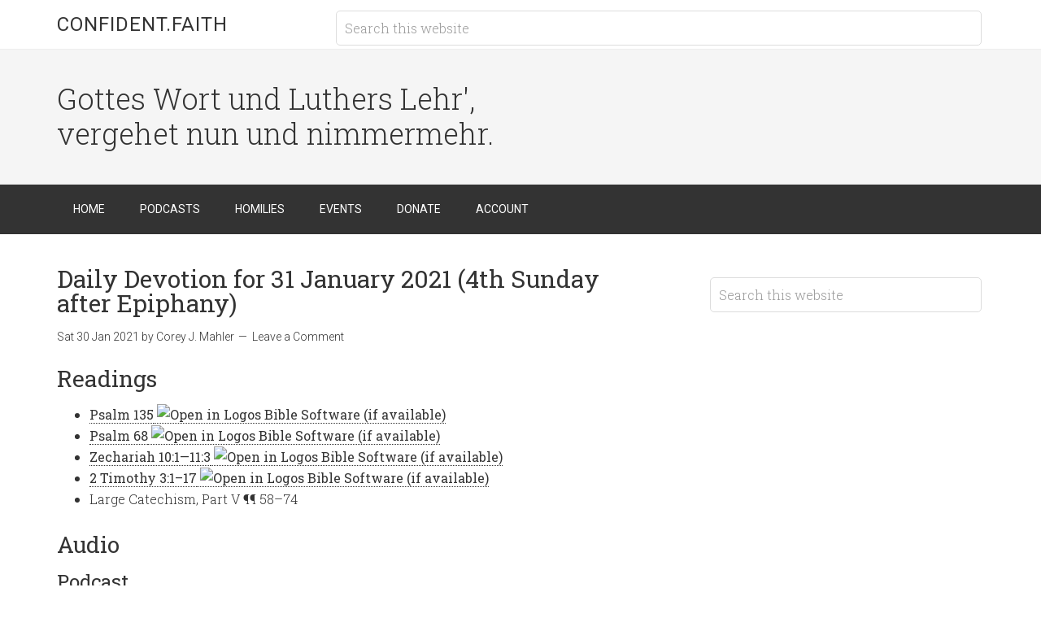

--- FILE ---
content_type: text/html; charset=UTF-8
request_url: https://confident.faith/daily-devotion-for-31-january-2021-4th-sunday-after-epiphany/
body_size: 15700
content:
<!DOCTYPE html>
<html lang="en-US">
<head >
<meta charset="UTF-8" />
<meta name="viewport" content="width=device-width, initial-scale=1" />
<title>Daily Devotion for 31 January 2021 (4th Sunday after Epiphany) | Confident.Faith</title>
<meta name='robots' content='max-image-preview:large' />
<link rel='dns-prefetch' href='//stats.wp.com' />
<link rel='dns-prefetch' href='//fonts.googleapis.com' />
<link rel="alternate" title="oEmbed (JSON)" type="application/json+oembed" href="https://confident.faith/wp-json/oembed/1.0/embed?url=https%3A%2F%2Fconfident.faith%2Fdaily-devotion-for-31-january-2021-4th-sunday-after-epiphany%2F" />
<link rel="alternate" title="oEmbed (XML)" type="text/xml+oembed" href="https://confident.faith/wp-json/oembed/1.0/embed?url=https%3A%2F%2Fconfident.faith%2Fdaily-devotion-for-31-january-2021-4th-sunday-after-epiphany%2F&#038;format=xml" />
<link rel="canonical" href="https://confident.faith/daily-devotion-for-31-january-2021-4th-sunday-after-epiphany/" />
<style id='wp-img-auto-sizes-contain-inline-css' type='text/css'>
img:is([sizes=auto i],[sizes^="auto," i]){contain-intrinsic-size:3000px 1500px}
/*# sourceURL=wp-img-auto-sizes-contain-inline-css */
</style>
<link rel='stylesheet' id='minimum-pro-theme-css' href='https://confident.faith/wp-content/themes/minimum-pro/style.css?ver=3.2.1' type='text/css' media='all' />
<style id='wp-emoji-styles-inline-css' type='text/css'>

	img.wp-smiley, img.emoji {
		display: inline !important;
		border: none !important;
		box-shadow: none !important;
		height: 1em !important;
		width: 1em !important;
		margin: 0 0.07em !important;
		vertical-align: -0.1em !important;
		background: none !important;
		padding: 0 !important;
	}
/*# sourceURL=wp-emoji-styles-inline-css */
</style>
<link rel='stylesheet' id='wp-block-library-css' href='https://confident.faith/wp-includes/css/dist/block-library/style.min.css?ver=6.9' type='text/css' media='all' />
<style id='wp-block-heading-inline-css' type='text/css'>
h1:where(.wp-block-heading).has-background,h2:where(.wp-block-heading).has-background,h3:where(.wp-block-heading).has-background,h4:where(.wp-block-heading).has-background,h5:where(.wp-block-heading).has-background,h6:where(.wp-block-heading).has-background{padding:1.25em 2.375em}h1.has-text-align-left[style*=writing-mode]:where([style*=vertical-lr]),h1.has-text-align-right[style*=writing-mode]:where([style*=vertical-rl]),h2.has-text-align-left[style*=writing-mode]:where([style*=vertical-lr]),h2.has-text-align-right[style*=writing-mode]:where([style*=vertical-rl]),h3.has-text-align-left[style*=writing-mode]:where([style*=vertical-lr]),h3.has-text-align-right[style*=writing-mode]:where([style*=vertical-rl]),h4.has-text-align-left[style*=writing-mode]:where([style*=vertical-lr]),h4.has-text-align-right[style*=writing-mode]:where([style*=vertical-rl]),h5.has-text-align-left[style*=writing-mode]:where([style*=vertical-lr]),h5.has-text-align-right[style*=writing-mode]:where([style*=vertical-rl]),h6.has-text-align-left[style*=writing-mode]:where([style*=vertical-lr]),h6.has-text-align-right[style*=writing-mode]:where([style*=vertical-rl]){rotate:180deg}
/*# sourceURL=https://confident.faith/wp-includes/blocks/heading/style.min.css */
</style>
<style id='wp-block-image-inline-css' type='text/css'>
.wp-block-image>a,.wp-block-image>figure>a{display:inline-block}.wp-block-image img{box-sizing:border-box;height:auto;max-width:100%;vertical-align:bottom}@media not (prefers-reduced-motion){.wp-block-image img.hide{visibility:hidden}.wp-block-image img.show{animation:show-content-image .4s}}.wp-block-image[style*=border-radius] img,.wp-block-image[style*=border-radius]>a{border-radius:inherit}.wp-block-image.has-custom-border img{box-sizing:border-box}.wp-block-image.aligncenter{text-align:center}.wp-block-image.alignfull>a,.wp-block-image.alignwide>a{width:100%}.wp-block-image.alignfull img,.wp-block-image.alignwide img{height:auto;width:100%}.wp-block-image .aligncenter,.wp-block-image .alignleft,.wp-block-image .alignright,.wp-block-image.aligncenter,.wp-block-image.alignleft,.wp-block-image.alignright{display:table}.wp-block-image .aligncenter>figcaption,.wp-block-image .alignleft>figcaption,.wp-block-image .alignright>figcaption,.wp-block-image.aligncenter>figcaption,.wp-block-image.alignleft>figcaption,.wp-block-image.alignright>figcaption{caption-side:bottom;display:table-caption}.wp-block-image .alignleft{float:left;margin:.5em 1em .5em 0}.wp-block-image .alignright{float:right;margin:.5em 0 .5em 1em}.wp-block-image .aligncenter{margin-left:auto;margin-right:auto}.wp-block-image :where(figcaption){margin-bottom:1em;margin-top:.5em}.wp-block-image.is-style-circle-mask img{border-radius:9999px}@supports ((-webkit-mask-image:none) or (mask-image:none)) or (-webkit-mask-image:none){.wp-block-image.is-style-circle-mask img{border-radius:0;-webkit-mask-image:url('data:image/svg+xml;utf8,<svg viewBox="0 0 100 100" xmlns="http://www.w3.org/2000/svg"><circle cx="50" cy="50" r="50"/></svg>');mask-image:url('data:image/svg+xml;utf8,<svg viewBox="0 0 100 100" xmlns="http://www.w3.org/2000/svg"><circle cx="50" cy="50" r="50"/></svg>');mask-mode:alpha;-webkit-mask-position:center;mask-position:center;-webkit-mask-repeat:no-repeat;mask-repeat:no-repeat;-webkit-mask-size:contain;mask-size:contain}}:root :where(.wp-block-image.is-style-rounded img,.wp-block-image .is-style-rounded img){border-radius:9999px}.wp-block-image figure{margin:0}.wp-lightbox-container{display:flex;flex-direction:column;position:relative}.wp-lightbox-container img{cursor:zoom-in}.wp-lightbox-container img:hover+button{opacity:1}.wp-lightbox-container button{align-items:center;backdrop-filter:blur(16px) saturate(180%);background-color:#5a5a5a40;border:none;border-radius:4px;cursor:zoom-in;display:flex;height:20px;justify-content:center;opacity:0;padding:0;position:absolute;right:16px;text-align:center;top:16px;width:20px;z-index:100}@media not (prefers-reduced-motion){.wp-lightbox-container button{transition:opacity .2s ease}}.wp-lightbox-container button:focus-visible{outline:3px auto #5a5a5a40;outline:3px auto -webkit-focus-ring-color;outline-offset:3px}.wp-lightbox-container button:hover{cursor:pointer;opacity:1}.wp-lightbox-container button:focus{opacity:1}.wp-lightbox-container button:focus,.wp-lightbox-container button:hover,.wp-lightbox-container button:not(:hover):not(:active):not(.has-background){background-color:#5a5a5a40;border:none}.wp-lightbox-overlay{box-sizing:border-box;cursor:zoom-out;height:100vh;left:0;overflow:hidden;position:fixed;top:0;visibility:hidden;width:100%;z-index:100000}.wp-lightbox-overlay .close-button{align-items:center;cursor:pointer;display:flex;justify-content:center;min-height:40px;min-width:40px;padding:0;position:absolute;right:calc(env(safe-area-inset-right) + 16px);top:calc(env(safe-area-inset-top) + 16px);z-index:5000000}.wp-lightbox-overlay .close-button:focus,.wp-lightbox-overlay .close-button:hover,.wp-lightbox-overlay .close-button:not(:hover):not(:active):not(.has-background){background:none;border:none}.wp-lightbox-overlay .lightbox-image-container{height:var(--wp--lightbox-container-height);left:50%;overflow:hidden;position:absolute;top:50%;transform:translate(-50%,-50%);transform-origin:top left;width:var(--wp--lightbox-container-width);z-index:9999999999}.wp-lightbox-overlay .wp-block-image{align-items:center;box-sizing:border-box;display:flex;height:100%;justify-content:center;margin:0;position:relative;transform-origin:0 0;width:100%;z-index:3000000}.wp-lightbox-overlay .wp-block-image img{height:var(--wp--lightbox-image-height);min-height:var(--wp--lightbox-image-height);min-width:var(--wp--lightbox-image-width);width:var(--wp--lightbox-image-width)}.wp-lightbox-overlay .wp-block-image figcaption{display:none}.wp-lightbox-overlay button{background:none;border:none}.wp-lightbox-overlay .scrim{background-color:#fff;height:100%;opacity:.9;position:absolute;width:100%;z-index:2000000}.wp-lightbox-overlay.active{visibility:visible}@media not (prefers-reduced-motion){.wp-lightbox-overlay.active{animation:turn-on-visibility .25s both}.wp-lightbox-overlay.active img{animation:turn-on-visibility .35s both}.wp-lightbox-overlay.show-closing-animation:not(.active){animation:turn-off-visibility .35s both}.wp-lightbox-overlay.show-closing-animation:not(.active) img{animation:turn-off-visibility .25s both}.wp-lightbox-overlay.zoom.active{animation:none;opacity:1;visibility:visible}.wp-lightbox-overlay.zoom.active .lightbox-image-container{animation:lightbox-zoom-in .4s}.wp-lightbox-overlay.zoom.active .lightbox-image-container img{animation:none}.wp-lightbox-overlay.zoom.active .scrim{animation:turn-on-visibility .4s forwards}.wp-lightbox-overlay.zoom.show-closing-animation:not(.active){animation:none}.wp-lightbox-overlay.zoom.show-closing-animation:not(.active) .lightbox-image-container{animation:lightbox-zoom-out .4s}.wp-lightbox-overlay.zoom.show-closing-animation:not(.active) .lightbox-image-container img{animation:none}.wp-lightbox-overlay.zoom.show-closing-animation:not(.active) .scrim{animation:turn-off-visibility .4s forwards}}@keyframes show-content-image{0%{visibility:hidden}99%{visibility:hidden}to{visibility:visible}}@keyframes turn-on-visibility{0%{opacity:0}to{opacity:1}}@keyframes turn-off-visibility{0%{opacity:1;visibility:visible}99%{opacity:0;visibility:visible}to{opacity:0;visibility:hidden}}@keyframes lightbox-zoom-in{0%{transform:translate(calc((-100vw + var(--wp--lightbox-scrollbar-width))/2 + var(--wp--lightbox-initial-left-position)),calc(-50vh + var(--wp--lightbox-initial-top-position))) scale(var(--wp--lightbox-scale))}to{transform:translate(-50%,-50%) scale(1)}}@keyframes lightbox-zoom-out{0%{transform:translate(-50%,-50%) scale(1);visibility:visible}99%{visibility:visible}to{transform:translate(calc((-100vw + var(--wp--lightbox-scrollbar-width))/2 + var(--wp--lightbox-initial-left-position)),calc(-50vh + var(--wp--lightbox-initial-top-position))) scale(var(--wp--lightbox-scale));visibility:hidden}}
/*# sourceURL=https://confident.faith/wp-includes/blocks/image/style.min.css */
</style>
<style id='wp-block-columns-inline-css' type='text/css'>
.wp-block-columns{box-sizing:border-box;display:flex;flex-wrap:wrap!important}@media (min-width:782px){.wp-block-columns{flex-wrap:nowrap!important}}.wp-block-columns{align-items:normal!important}.wp-block-columns.are-vertically-aligned-top{align-items:flex-start}.wp-block-columns.are-vertically-aligned-center{align-items:center}.wp-block-columns.are-vertically-aligned-bottom{align-items:flex-end}@media (max-width:781px){.wp-block-columns:not(.is-not-stacked-on-mobile)>.wp-block-column{flex-basis:100%!important}}@media (min-width:782px){.wp-block-columns:not(.is-not-stacked-on-mobile)>.wp-block-column{flex-basis:0;flex-grow:1}.wp-block-columns:not(.is-not-stacked-on-mobile)>.wp-block-column[style*=flex-basis]{flex-grow:0}}.wp-block-columns.is-not-stacked-on-mobile{flex-wrap:nowrap!important}.wp-block-columns.is-not-stacked-on-mobile>.wp-block-column{flex-basis:0;flex-grow:1}.wp-block-columns.is-not-stacked-on-mobile>.wp-block-column[style*=flex-basis]{flex-grow:0}:where(.wp-block-columns){margin-bottom:1.75em}:where(.wp-block-columns.has-background){padding:1.25em 2.375em}.wp-block-column{flex-grow:1;min-width:0;overflow-wrap:break-word;word-break:break-word}.wp-block-column.is-vertically-aligned-top{align-self:flex-start}.wp-block-column.is-vertically-aligned-center{align-self:center}.wp-block-column.is-vertically-aligned-bottom{align-self:flex-end}.wp-block-column.is-vertically-aligned-stretch{align-self:stretch}.wp-block-column.is-vertically-aligned-bottom,.wp-block-column.is-vertically-aligned-center,.wp-block-column.is-vertically-aligned-top{width:100%}
/*# sourceURL=https://confident.faith/wp-includes/blocks/columns/style.min.css */
</style>
<style id='global-styles-inline-css' type='text/css'>
:root{--wp--preset--aspect-ratio--square: 1;--wp--preset--aspect-ratio--4-3: 4/3;--wp--preset--aspect-ratio--3-4: 3/4;--wp--preset--aspect-ratio--3-2: 3/2;--wp--preset--aspect-ratio--2-3: 2/3;--wp--preset--aspect-ratio--16-9: 16/9;--wp--preset--aspect-ratio--9-16: 9/16;--wp--preset--color--black: #000000;--wp--preset--color--cyan-bluish-gray: #abb8c3;--wp--preset--color--white: #ffffff;--wp--preset--color--pale-pink: #f78da7;--wp--preset--color--vivid-red: #cf2e2e;--wp--preset--color--luminous-vivid-orange: #ff6900;--wp--preset--color--luminous-vivid-amber: #fcb900;--wp--preset--color--light-green-cyan: #7bdcb5;--wp--preset--color--vivid-green-cyan: #00d084;--wp--preset--color--pale-cyan-blue: #8ed1fc;--wp--preset--color--vivid-cyan-blue: #0693e3;--wp--preset--color--vivid-purple: #9b51e0;--wp--preset--gradient--vivid-cyan-blue-to-vivid-purple: linear-gradient(135deg,rgb(6,147,227) 0%,rgb(155,81,224) 100%);--wp--preset--gradient--light-green-cyan-to-vivid-green-cyan: linear-gradient(135deg,rgb(122,220,180) 0%,rgb(0,208,130) 100%);--wp--preset--gradient--luminous-vivid-amber-to-luminous-vivid-orange: linear-gradient(135deg,rgb(252,185,0) 0%,rgb(255,105,0) 100%);--wp--preset--gradient--luminous-vivid-orange-to-vivid-red: linear-gradient(135deg,rgb(255,105,0) 0%,rgb(207,46,46) 100%);--wp--preset--gradient--very-light-gray-to-cyan-bluish-gray: linear-gradient(135deg,rgb(238,238,238) 0%,rgb(169,184,195) 100%);--wp--preset--gradient--cool-to-warm-spectrum: linear-gradient(135deg,rgb(74,234,220) 0%,rgb(151,120,209) 20%,rgb(207,42,186) 40%,rgb(238,44,130) 60%,rgb(251,105,98) 80%,rgb(254,248,76) 100%);--wp--preset--gradient--blush-light-purple: linear-gradient(135deg,rgb(255,206,236) 0%,rgb(152,150,240) 100%);--wp--preset--gradient--blush-bordeaux: linear-gradient(135deg,rgb(254,205,165) 0%,rgb(254,45,45) 50%,rgb(107,0,62) 100%);--wp--preset--gradient--luminous-dusk: linear-gradient(135deg,rgb(255,203,112) 0%,rgb(199,81,192) 50%,rgb(65,88,208) 100%);--wp--preset--gradient--pale-ocean: linear-gradient(135deg,rgb(255,245,203) 0%,rgb(182,227,212) 50%,rgb(51,167,181) 100%);--wp--preset--gradient--electric-grass: linear-gradient(135deg,rgb(202,248,128) 0%,rgb(113,206,126) 100%);--wp--preset--gradient--midnight: linear-gradient(135deg,rgb(2,3,129) 0%,rgb(40,116,252) 100%);--wp--preset--font-size--small: 13px;--wp--preset--font-size--medium: 20px;--wp--preset--font-size--large: 36px;--wp--preset--font-size--x-large: 42px;--wp--preset--spacing--20: 0.44rem;--wp--preset--spacing--30: 0.67rem;--wp--preset--spacing--40: 1rem;--wp--preset--spacing--50: 1.5rem;--wp--preset--spacing--60: 2.25rem;--wp--preset--spacing--70: 3.38rem;--wp--preset--spacing--80: 5.06rem;--wp--preset--shadow--natural: 6px 6px 9px rgba(0, 0, 0, 0.2);--wp--preset--shadow--deep: 12px 12px 50px rgba(0, 0, 0, 0.4);--wp--preset--shadow--sharp: 6px 6px 0px rgba(0, 0, 0, 0.2);--wp--preset--shadow--outlined: 6px 6px 0px -3px rgb(255, 255, 255), 6px 6px rgb(0, 0, 0);--wp--preset--shadow--crisp: 6px 6px 0px rgb(0, 0, 0);}:where(.is-layout-flex){gap: 0.5em;}:where(.is-layout-grid){gap: 0.5em;}body .is-layout-flex{display: flex;}.is-layout-flex{flex-wrap: wrap;align-items: center;}.is-layout-flex > :is(*, div){margin: 0;}body .is-layout-grid{display: grid;}.is-layout-grid > :is(*, div){margin: 0;}:where(.wp-block-columns.is-layout-flex){gap: 2em;}:where(.wp-block-columns.is-layout-grid){gap: 2em;}:where(.wp-block-post-template.is-layout-flex){gap: 1.25em;}:where(.wp-block-post-template.is-layout-grid){gap: 1.25em;}.has-black-color{color: var(--wp--preset--color--black) !important;}.has-cyan-bluish-gray-color{color: var(--wp--preset--color--cyan-bluish-gray) !important;}.has-white-color{color: var(--wp--preset--color--white) !important;}.has-pale-pink-color{color: var(--wp--preset--color--pale-pink) !important;}.has-vivid-red-color{color: var(--wp--preset--color--vivid-red) !important;}.has-luminous-vivid-orange-color{color: var(--wp--preset--color--luminous-vivid-orange) !important;}.has-luminous-vivid-amber-color{color: var(--wp--preset--color--luminous-vivid-amber) !important;}.has-light-green-cyan-color{color: var(--wp--preset--color--light-green-cyan) !important;}.has-vivid-green-cyan-color{color: var(--wp--preset--color--vivid-green-cyan) !important;}.has-pale-cyan-blue-color{color: var(--wp--preset--color--pale-cyan-blue) !important;}.has-vivid-cyan-blue-color{color: var(--wp--preset--color--vivid-cyan-blue) !important;}.has-vivid-purple-color{color: var(--wp--preset--color--vivid-purple) !important;}.has-black-background-color{background-color: var(--wp--preset--color--black) !important;}.has-cyan-bluish-gray-background-color{background-color: var(--wp--preset--color--cyan-bluish-gray) !important;}.has-white-background-color{background-color: var(--wp--preset--color--white) !important;}.has-pale-pink-background-color{background-color: var(--wp--preset--color--pale-pink) !important;}.has-vivid-red-background-color{background-color: var(--wp--preset--color--vivid-red) !important;}.has-luminous-vivid-orange-background-color{background-color: var(--wp--preset--color--luminous-vivid-orange) !important;}.has-luminous-vivid-amber-background-color{background-color: var(--wp--preset--color--luminous-vivid-amber) !important;}.has-light-green-cyan-background-color{background-color: var(--wp--preset--color--light-green-cyan) !important;}.has-vivid-green-cyan-background-color{background-color: var(--wp--preset--color--vivid-green-cyan) !important;}.has-pale-cyan-blue-background-color{background-color: var(--wp--preset--color--pale-cyan-blue) !important;}.has-vivid-cyan-blue-background-color{background-color: var(--wp--preset--color--vivid-cyan-blue) !important;}.has-vivid-purple-background-color{background-color: var(--wp--preset--color--vivid-purple) !important;}.has-black-border-color{border-color: var(--wp--preset--color--black) !important;}.has-cyan-bluish-gray-border-color{border-color: var(--wp--preset--color--cyan-bluish-gray) !important;}.has-white-border-color{border-color: var(--wp--preset--color--white) !important;}.has-pale-pink-border-color{border-color: var(--wp--preset--color--pale-pink) !important;}.has-vivid-red-border-color{border-color: var(--wp--preset--color--vivid-red) !important;}.has-luminous-vivid-orange-border-color{border-color: var(--wp--preset--color--luminous-vivid-orange) !important;}.has-luminous-vivid-amber-border-color{border-color: var(--wp--preset--color--luminous-vivid-amber) !important;}.has-light-green-cyan-border-color{border-color: var(--wp--preset--color--light-green-cyan) !important;}.has-vivid-green-cyan-border-color{border-color: var(--wp--preset--color--vivid-green-cyan) !important;}.has-pale-cyan-blue-border-color{border-color: var(--wp--preset--color--pale-cyan-blue) !important;}.has-vivid-cyan-blue-border-color{border-color: var(--wp--preset--color--vivid-cyan-blue) !important;}.has-vivid-purple-border-color{border-color: var(--wp--preset--color--vivid-purple) !important;}.has-vivid-cyan-blue-to-vivid-purple-gradient-background{background: var(--wp--preset--gradient--vivid-cyan-blue-to-vivid-purple) !important;}.has-light-green-cyan-to-vivid-green-cyan-gradient-background{background: var(--wp--preset--gradient--light-green-cyan-to-vivid-green-cyan) !important;}.has-luminous-vivid-amber-to-luminous-vivid-orange-gradient-background{background: var(--wp--preset--gradient--luminous-vivid-amber-to-luminous-vivid-orange) !important;}.has-luminous-vivid-orange-to-vivid-red-gradient-background{background: var(--wp--preset--gradient--luminous-vivid-orange-to-vivid-red) !important;}.has-very-light-gray-to-cyan-bluish-gray-gradient-background{background: var(--wp--preset--gradient--very-light-gray-to-cyan-bluish-gray) !important;}.has-cool-to-warm-spectrum-gradient-background{background: var(--wp--preset--gradient--cool-to-warm-spectrum) !important;}.has-blush-light-purple-gradient-background{background: var(--wp--preset--gradient--blush-light-purple) !important;}.has-blush-bordeaux-gradient-background{background: var(--wp--preset--gradient--blush-bordeaux) !important;}.has-luminous-dusk-gradient-background{background: var(--wp--preset--gradient--luminous-dusk) !important;}.has-pale-ocean-gradient-background{background: var(--wp--preset--gradient--pale-ocean) !important;}.has-electric-grass-gradient-background{background: var(--wp--preset--gradient--electric-grass) !important;}.has-midnight-gradient-background{background: var(--wp--preset--gradient--midnight) !important;}.has-small-font-size{font-size: var(--wp--preset--font-size--small) !important;}.has-medium-font-size{font-size: var(--wp--preset--font-size--medium) !important;}.has-large-font-size{font-size: var(--wp--preset--font-size--large) !important;}.has-x-large-font-size{font-size: var(--wp--preset--font-size--x-large) !important;}
:where(.wp-block-columns.is-layout-flex){gap: 2em;}:where(.wp-block-columns.is-layout-grid){gap: 2em;}
/*# sourceURL=global-styles-inline-css */
</style>
<style id='core-block-supports-inline-css' type='text/css'>
.wp-container-core-columns-is-layout-9d6595d7{flex-wrap:nowrap;}
/*# sourceURL=core-block-supports-inline-css */
</style>

<style id='classic-theme-styles-inline-css' type='text/css'>
/*! This file is auto-generated */
.wp-block-button__link{color:#fff;background-color:#32373c;border-radius:9999px;box-shadow:none;text-decoration:none;padding:calc(.667em + 2px) calc(1.333em + 2px);font-size:1.125em}.wp-block-file__button{background:#32373c;color:#fff;text-decoration:none}
/*# sourceURL=/wp-includes/css/classic-themes.min.css */
</style>
<link rel='stylesheet' id='dashicons-css' href='https://confident.faith/wp-includes/css/dashicons.min.css?ver=6.9' type='text/css' media='all' />
<link rel='stylesheet' id='minimum-google-fonts-css' href='//fonts.googleapis.com/css?family=Roboto%3A300%2C400%7CRoboto+Slab%3A300%2C400&#038;ver=3.2.1' type='text/css' media='all' />
<link rel='stylesheet' id='sharedaddy-css' href='https://confident.faith/wp-content/plugins/jetpack/modules/sharedaddy/sharing.css?ver=15.4' type='text/css' media='all' />
<link rel='stylesheet' id='social-logos-css' href='https://confident.faith/wp-content/plugins/jetpack/_inc/social-logos/social-logos.min.css?ver=15.4' type='text/css' media='all' />
<script type="text/javascript" src="https://confident.faith/wp-includes/js/jquery/jquery.min.js?ver=3.7.1" id="jquery-core-js"></script>
<script type="text/javascript" src="https://confident.faith/wp-includes/js/jquery/jquery-migrate.min.js?ver=3.4.1" id="jquery-migrate-js"></script>
<script type="text/javascript" src="https://confident.faith/wp-content/themes/minimum-pro/js/responsive-menu.js?ver=1.0.0" id="minimum-responsive-menu-js"></script>
<link rel="https://api.w.org/" href="https://confident.faith/wp-json/" /><link rel="alternate" title="JSON" type="application/json" href="https://confident.faith/wp-json/wp/v2/posts/960" /><link rel="EditURI" type="application/rsd+xml" title="RSD" href="https://confident.faith/xmlrpc.php?rsd" />
            <script type="text/javascript"><!--
                                function powerpress_pinw(pinw_url){window.open(pinw_url, 'PowerPressPlayer','toolbar=0,status=0,resizable=1,width=460,height=320');	return false;}
                //-->

                // tabnab protection
                window.addEventListener('load', function () {
                    // make all links have rel="noopener noreferrer"
                    document.querySelectorAll('a[target="_blank"]').forEach(link => {
                        link.setAttribute('rel', 'noopener noreferrer');
                    });
                });
            </script>
            	<style>img#wpstats{display:none}</style>
		<!-- SEO meta tags powered by SmartCrawl https://wpmudev.com/project/smartcrawl-wordpress-seo/ -->
<link rel="canonical" href="https://confident.faith/daily-devotion-for-31-january-2021-4th-sunday-after-epiphany/" />
<meta name="description" content="* Psalm 135 * Psalm 68 * Zechariah 10:1—11:3 * 2 Timothy 3:1–17 * Large Catechism, Part V ¶¶ 58–74" />
<script type="application/ld+json">{"@context":"https:\/\/schema.org","@graph":[{"@type":"Organization","@id":"https:\/\/confident.faith\/#schema-publishing-organization","url":"https:\/\/confident.faith","name":"Confident.Faith"},{"@type":"WebSite","@id":"https:\/\/confident.faith\/#schema-website","url":"https:\/\/confident.faith","name":"Confident.Faith","encoding":"UTF-8","potentialAction":{"@type":"SearchAction","target":"https:\/\/confident.faith\/search\/{search_term_string}\/","query-input":"required name=search_term_string"}},{"@type":"BreadcrumbList","@id":"https:\/\/confident.faith\/daily-devotion-for-31-january-2021-4th-sunday-after-epiphany?page&name=daily-devotion-for-31-january-2021-4th-sunday-after-epiphany\/#breadcrumb","itemListElement":[{"@type":"ListItem","position":1,"name":"Home","item":"https:\/\/confident.faith"},{"@type":"ListItem","position":2,"name":"Books of the Bible","item":"https:\/\/confident.faith\/category\/books-of-the-bible\/"},{"@type":"ListItem","position":3,"name":"New Testament","item":"https:\/\/confident.faith\/category\/books-of-the-bible\/new-testament\/"},{"@type":"ListItem","position":4,"name":"2 Timothy","item":"https:\/\/confident.faith\/category\/books-of-the-bible\/new-testament\/2-timothy\/"},{"@type":"ListItem","position":5,"name":"Daily Devotion for 31 January 2021 (4th Sunday after Epiphany)"}]},{"@type":"Person","@id":"https:\/\/confident.faith\/author\/mahler\/#schema-author","name":"Corey Mahler","url":"https:\/\/confident.faith\/author\/mahler\/"},{"@type":"WebPage","@id":"https:\/\/confident.faith\/daily-devotion-for-31-january-2021-4th-sunday-after-epiphany\/#schema-webpage","isPartOf":{"@id":"https:\/\/confident.faith\/#schema-website"},"publisher":{"@id":"https:\/\/confident.faith\/#schema-publishing-organization"},"url":"https:\/\/confident.faith\/daily-devotion-for-31-january-2021-4th-sunday-after-epiphany\/"},{"@type":"Article","mainEntityOfPage":{"@id":"https:\/\/confident.faith\/daily-devotion-for-31-january-2021-4th-sunday-after-epiphany\/#schema-webpage"},"author":{"@id":"https:\/\/confident.faith\/author\/mahler\/#schema-author"},"publisher":{"@id":"https:\/\/confident.faith\/#schema-publishing-organization"},"dateModified":"2021-01-30T19:38:46","datePublished":"2021-01-30T22:00:00","headline":"Daily Devotion for 31 January 2021 (4th Sunday after Epiphany) | Confident.Faith","description":"* Psalm 135 * Psalm 68 * Zechariah 10:1\u201411:3 * 2 Timothy 3:1\u201317 * Large Catechism, Part V \u00b6\u00b6 58\u201374","name":"Daily Devotion for 31 January 2021 (4th Sunday after Epiphany)"}]}</script>
<meta property="og:type" content="article" />
<meta property="og:url" content="https://confident.faith/daily-devotion-for-31-january-2021-4th-sunday-after-epiphany/" />
<meta property="og:title" content="Daily Devotion for 31 January 2021 (4th Sunday after Epiphany) | Confident.Faith" />
<meta property="og:description" content="* Psalm 135 * Psalm 68 * Zechariah 10:1—11:3 * 2 Timothy 3:1–17 * Large Catechism, Part V ¶¶ 58–74" />
<meta property="article:published_time" content="2021-01-30T22:00:00" />
<meta property="article:author" content="Corey J. Mahler" />
<meta name="twitter:card" content="summary" />
<meta name="twitter:title" content="Daily Devotion for 31 January 2021 (4th Sunday after Epiphany) | Confident.Faith" />
<meta name="twitter:description" content="* Psalm 135 * Psalm 68 * Zechariah 10:1—11:3 * 2 Timothy 3:1–17 * Large Catechism, Part V ¶¶ 58–74" />
<!-- /SEO -->
<link rel="dns-prefetch" href="//a.confident.faith" />
<!-- Jetpack Open Graph Tags -->
<meta property="og:type" content="article" />
<meta property="og:title" content="Daily Devotion for 31 January 2021 (4th Sunday after Epiphany)" />
<meta property="og:url" content="https://confident.faith/daily-devotion-for-31-january-2021-4th-sunday-after-epiphany/" />
<meta property="og:description" content="* Psalm 135 * Psalm 68 * Zechariah 10:1—11:3 * 2 Timothy 3:1–17 * Large Catechism, Part V ¶¶ 58–74" />
<meta property="article:published_time" content="2021-01-31T06:00:00+00:00" />
<meta property="article:modified_time" content="2021-01-31T03:38:46+00:00" />
<meta property="og:site_name" content="Confident.Faith" />
<meta property="og:image" content="https://i0.wp.com/confident.faith/favicon.png?ssl=1" />
<meta property="og:image:alt" content="" />
<meta property="og:locale" content="en_US" />
<meta name="twitter:site" content="@FidensFides" />
<meta name="twitter:text:title" content="Daily Devotion for 31 January 2021 (4th Sunday after Epiphany)" />
<meta name="twitter:image" content="https://confident.faith/wp-content/uploads/2019/07/cropped-confident.faith-logo-270x270.png" />
<meta name="twitter:card" content="summary" />

<!-- End Jetpack Open Graph Tags -->
<link rel="icon" href="https://confident.faith/wp-content/uploads/2019/07/cropped-confident.faith-logo-32x32.png" sizes="32x32" />
<link rel="icon" href="https://confident.faith/wp-content/uploads/2019/07/cropped-confident.faith-logo-192x192.png" sizes="192x192" />
<link rel="apple-touch-icon" href="https://confident.faith/wp-content/uploads/2019/07/cropped-confident.faith-logo-180x180.png" />
<meta name="msapplication-TileImage" content="https://confident.faith/wp-content/uploads/2019/07/cropped-confident.faith-logo-270x270.png" />
		<style type="text/css" id="wp-custom-css">
			.site-footer {display:none;}
#footer-left, #footer-middle, #footer-right {font-size:0.8em;color:white;}
#footer-middle a {color:#228822;}		</style>
		</head>
<body class="wp-singular post-template-default single single-post postid-960 single-format-standard wp-theme-genesis wp-child-theme-minimum-pro content-sidebar genesis-breadcrumbs-hidden genesis-footer-widgets-visible" itemscope itemtype="https://schema.org/WebPage"><div class="site-container"><header class="site-header" itemscope itemtype="https://schema.org/WPHeader"><div class="wrap"><div class="title-area"><p class="site-title" itemprop="headline"><a href="https://confident.faith/">Confident.Faith</a></p></div><div class="widget-area header-widget-area"><section id="search-3" class="widget widget_search"><div class="widget-wrap"><form class="search-form" method="get" action="https://confident.faith/" role="search" itemprop="potentialAction" itemscope itemtype="https://schema.org/SearchAction"><input class="search-form-input" type="search" name="s" id="searchform-1" placeholder="Search this website" itemprop="query-input"><input class="search-form-submit" type="submit" value="Search"><meta content="https://confident.faith/?s={s}" itemprop="target"></form></div></section>
</div></div></header><div class="site-tagline"><div class="wrap"><div class="site-tagline-left"><p class="site-description" itemprop="description">Gottes Wort und Luthers Lehr&#039;, vergehet nun und nimmermehr.</p></div><div class="site-tagline-right"></div></div></div><nav class="nav-primary" aria-label="Main" itemscope itemtype="https://schema.org/SiteNavigationElement"><div class="wrap"><ul id="menu-primary-menu" class="menu genesis-nav-menu menu-primary"><li id="menu-item-259" class="menu-item menu-item-type-custom menu-item-object-custom menu-item-home menu-item-259"><a href="https://confident.faith/" itemprop="url"><span itemprop="name">Home</span></a></li>
<li id="menu-item-511" class="menu-item menu-item-type-taxonomy menu-item-object-category current-post-ancestor current-menu-parent current-post-parent menu-item-has-children menu-item-511"><a href="https://confident.faith/category/podcasts/" itemprop="url"><span itemprop="name">Podcasts</span></a>
<ul class="sub-menu">
	<li id="menu-item-512" class="menu-item menu-item-type-taxonomy menu-item-object-category current-post-ancestor current-menu-parent current-post-parent menu-item-has-children menu-item-512"><a href="https://confident.faith/category/podcasts/daily-devotions/" itemprop="url"><span itemprop="name">Daily Devotions</span></a>
	<ul class="sub-menu">
		<li id="menu-item-1801" class="menu-item menu-item-type-post_type menu-item-object-page menu-item-1801"><a href="https://confident.faith/subscribe-daily-devotions/" itemprop="url"><span itemprop="name">Subscribe</span></a></li>
	</ul>
</li>
	<li id="menu-item-514" class="menu-item menu-item-type-taxonomy menu-item-object-category menu-item-has-children menu-item-514"><a href="https://confident.faith/category/podcasts/lutheran-lectionary/" itemprop="url"><span itemprop="name">Lutheran Lectionary</span></a>
	<ul class="sub-menu">
		<li id="menu-item-1802" class="menu-item menu-item-type-post_type menu-item-object-page menu-item-1802"><a href="https://confident.faith/subscribe-lutheran-lectionary/" itemprop="url"><span itemprop="name">Subscribe</span></a></li>
	</ul>
</li>
	<li id="menu-item-513" class="menu-item menu-item-type-taxonomy menu-item-object-category menu-item-513"><a href="https://confident.faith/category/homilies/lectionary-homilies/" itemprop="url"><span itemprop="name">Lectionary Homilies</span></a></li>
	<li id="menu-item-3106" class="menu-item menu-item-type-taxonomy menu-item-object-category menu-item-3106"><a href="https://confident.faith/category/podcasts/through-the-bible-in-a-year/" itemprop="url"><span itemprop="name">Through the Bible in a Year</span></a></li>
</ul>
</li>
<li id="menu-item-516" class="menu-item menu-item-type-custom menu-item-object-custom menu-item-has-children menu-item-516"><a href="#" itemprop="url"><span itemprop="name">Homilies</span></a>
<ul class="sub-menu">
	<li id="menu-item-515" class="menu-item menu-item-type-taxonomy menu-item-object-category menu-item-515"><a href="https://confident.faith/category/homilies/lectionary-homilies/" itemprop="url"><span itemprop="name">Lectionary Homilies</span></a></li>
</ul>
</li>
<li id="menu-item-408" class="menu-item menu-item-type-post_type menu-item-object-page menu-item-408"><a href="https://confident.faith/events/" itemprop="url"><span itemprop="name">Events</span></a></li>
<li id="menu-item-2595" class="menu-item menu-item-type-custom menu-item-object-custom menu-item-2595"><a href="/donate/" itemprop="url"><span itemprop="name">Donate</span></a></li>
<li id="menu-item-258" class="menu-item menu-item-type-post_type menu-item-object-page menu-item-258"><a href="https://confident.faith/account/" itemprop="url"><span itemprop="name">Account</span></a></li>
</ul></div></nav><div class="site-inner"><div class="wrap"><div class="content-sidebar-wrap"><main class="content"><article class="post-960 post type-post status-publish format-standard category-2-timothy category-book-of-concord category-corey-j-mahler category-daily-devotions category-epiphany-season category-esv category-large-catechism category-new-testament category-old-testament category-podcasts category-psalms category-time-of-christmas category-zechariah entry" aria-label="Daily Devotion for 31 January 2021 (4th Sunday after Epiphany)" itemscope itemtype="https://schema.org/CreativeWork"><header class="entry-header"><h1 class="entry-title" itemprop="headline">Daily Devotion for 31 January 2021 (4th Sunday after Epiphany)</h1>
<p class="entry-meta"><time class="entry-time" itemprop="datePublished" datetime="2021-01-30T22:00:00-05:00">Sat 30 Jan 2021</time> by <span class="entry-author" itemprop="author" itemscope itemtype="https://schema.org/Person"><a href="https://confident.faith/author/mahler/" class="entry-author-link" rel="author" itemprop="url"><span class="entry-author-name" itemprop="name">Corey J. Mahler</span></a></span> <span class="entry-comments-link"><a href="https://confident.faith/daily-devotion-for-31-january-2021-4th-sunday-after-epiphany/#respond">Leave a Comment</a></span> </p></header><div class="entry-content" itemprop="text">
<h2 class="wp-block-heading">Readings</h2>



<div class="wp-block-jetpack-markdown"><ul>
<li>Psalm 135</li>
<li>Psalm 68</li>
<li>Zechariah 10:1—11:3</li>
<li>2 Timothy 3:1–17</li>
<li>Large Catechism, Part V ¶¶ 58–74</li>
</ul>
</div>



<h2 class="wp-block-heading">Audio</h2>



<div id="buzzsprout-player-7580785"></div>
<script src="https://www.buzzsprout.com/326321/7580785-31-jan-2021-4th-sunday-after-epiphany.js?container_id=buzzsprout-player-7580785&#038;player=small" type="text/javascript" charset="utf-8"></script>



<h3 class="wp-block-heading">Podcast</h3>



<div class="wp-block-columns has-3-columns is-layout-flex wp-container-core-columns-is-layout-9d6595d7 wp-block-columns-is-layout-flex">
<div class="wp-block-column is-layout-flow wp-block-column-is-layout-flow">
<figure class="wp-block-image size-large is-resized no-underline"><a href="https://overcast.fm/itunes1467257153" target="_blank" rel="noopener noreferrer"><img decoding="async" src="https://podcasts.confident.faith/wp-content/uploads/sites/3/2019/07/overcast.png" alt="Overcast logo" width="150" height="150"/></a><figcaption>Overcast</figcaption></figure>
</div>



<div class="wp-block-column is-layout-flow wp-block-column-is-layout-flow">
<figure class="wp-block-image size-large is-resized no-underline"><a href="https://podcasts.apple.com/us/podcast/daily-devotions-from-confident-faith/id1467257153?uo=4" target="_blank" rel="noopener noreferrer"><img decoding="async" src="https://podcasts.confident.faith/wp-content/uploads/sites/3/2019/07/ios9-podcasts-app-tile.png" alt="Apple Podcasts logo" width="150" height="150"/></a><figcaption>Apple Podcasts</figcaption></figure>
</div>



<div class="wp-block-column is-layout-flow wp-block-column-is-layout-flow">
<figure class="wp-block-image size-large is-resized"><a href="https://open.spotify.com/show/7j9a8V8YO3roxF0BzJpof8" target="_blank" rel="noreferrer noopener"><img decoding="async" src="https://podcasts.confident.faith/wp-content/uploads/sites/3/2019/07/Spotify_Icon_RGB_Green.png" alt="Spotify logo" width="150" height="150"/></a><figcaption>Spotify</figcaption></figure>
</div>
</div>
<div class="sharedaddy sd-sharing-enabled"><div class="robots-nocontent sd-block sd-social sd-social-icon-text sd-sharing"><h3 class="sd-title">Share this:</h3><div class="sd-content"><ul><li class="share-facebook"><a rel="nofollow noopener noreferrer"
				data-shared="sharing-facebook-960"
				class="share-facebook sd-button share-icon"
				href="https://confident.faith/daily-devotion-for-31-january-2021-4th-sunday-after-epiphany/?share=facebook"
				target="_blank"
				aria-labelledby="sharing-facebook-960"
				>
				<span id="sharing-facebook-960" hidden>Click to share on Facebook (Opens in new window)</span>
				<span>Facebook</span>
			</a></li><li class="share-x"><a rel="nofollow noopener noreferrer"
				data-shared="sharing-x-960"
				class="share-x sd-button share-icon"
				href="https://confident.faith/daily-devotion-for-31-january-2021-4th-sunday-after-epiphany/?share=x"
				target="_blank"
				aria-labelledby="sharing-x-960"
				>
				<span id="sharing-x-960" hidden>Click to share on X (Opens in new window)</span>
				<span>X</span>
			</a></li><li class="share-end"></li></ul></div></div></div></div><footer class="entry-footer"><p class="entry-meta"><span class="entry-categories">Filed Under: <a href="https://confident.faith/category/books-of-the-bible/new-testament/2-timothy/" rel="category tag">2 Timothy</a>, <a href="https://confident.faith/category/book-of-concord/" rel="category tag">Book of Concord</a>, <a href="https://confident.faith/category/readers/corey-j-mahler/" rel="category tag">Corey J. Mahler</a>, <a href="https://confident.faith/category/podcasts/daily-devotions/" rel="category tag">Daily Devotions</a>, <a href="https://confident.faith/category/church-year/time-of-christmas/epiphany-season/" rel="category tag">Epiphany Season</a>, <a href="https://confident.faith/category/bible-translations/esv/" rel="category tag">ESV</a>, <a href="https://confident.faith/category/book-of-concord/large-catechism/" rel="category tag">Large Catechism</a>, <a href="https://confident.faith/category/books-of-the-bible/new-testament/" rel="category tag">New Testament</a>, <a href="https://confident.faith/category/books-of-the-bible/old-testament/" rel="category tag">Old Testament</a>, <a href="https://confident.faith/category/podcasts/" rel="category tag">Podcasts</a>, <a href="https://confident.faith/category/books-of-the-bible/old-testament/psalms/" rel="category tag">Psalms</a>, <a href="https://confident.faith/category/church-year/time-of-christmas/" rel="category tag">Time of Christmas</a>, <a href="https://confident.faith/category/books-of-the-bible/old-testament/zechariah/" rel="category tag">Zechariah</a></span> </p></footer></article><div class="after-entry widget-area"><section id="text-2" class="widget widget_text"><div class="widget-wrap">			<div class="textwidget"><p><!--block--><small><b>Copyright Notices</b><br />
Unless otherwise indicated, all Scripture quotations are from the Holy Bible, English Standard Version®, copyright © 2001 by Crossway Bibles, a publishing ministry of Good News Publishers. Used by permission. All rights reserved.</p>
<p>Unless otherwise indicated, all quotations from the Lutheran Confessions are from <em>Concordia: The Lutheran Confessions</em>, copyright © 2005, 2006 by Concordia Publishing House. Used by permission. All rights reserved. To purchase a copy of <em>Concordia</em>, call 800-325-3040.</p>
<p><b>Disclosure</b><br />
Some links on Confident.Faith or in podcast descriptions are affiliate links and Confident.Faith may receive commissions if you click these links or make purchases after following them. If we published reviews, this would not influence them, but, as we do not, in fact, publish reviews, this is simply something the FTC requires us to tell you.</small></p>
</div>
		</div></section>
</div>	<div id="respond" class="comment-respond">
		<h3 id="reply-title" class="comment-reply-title">Leave a Reply <small><a rel="nofollow" id="cancel-comment-reply-link" href="/daily-devotion-for-31-january-2021-4th-sunday-after-epiphany/#respond" style="display:none;">Cancel reply</a></small></h3><p class="must-log-in">You must be <a href="https://confident.faith/wp-login.php?redirect_to=https%3A%2F%2Fconfident.faith%2Fdaily-devotion-for-31-january-2021-4th-sunday-after-epiphany%2F">logged in</a> to post a comment.</p>	</div><!-- #respond -->
	</main><aside class="sidebar sidebar-primary widget-area" role="complementary" aria-label="Primary Sidebar" itemscope itemtype="https://schema.org/WPSideBar"><section id="search-2" class="widget widget_search"><div class="widget-wrap"><form class="search-form" method="get" action="https://confident.faith/" role="search" itemprop="potentialAction" itemscope itemtype="https://schema.org/SearchAction"><input class="search-form-input" type="search" name="s" id="searchform-2" placeholder="Search this website" itemprop="query-input"><input class="search-form-submit" type="submit" value="Search"><meta content="https://confident.faith/?s={s}" itemprop="target"></form></div></section>
</aside></div></div></div><div class="footer-widgets"><div class="wrap"><div class="widget-area footer-widgets-1 footer-widget-area"><section id="categories-2" class="widget widget_categories"><div class="widget-wrap"><h4 class="widget-title widgettitle">Categories</h4>
<form action="https://confident.faith" method="get"><label class="screen-reader-text" for="cat">Categories</label><select  name='cat' id='cat' class='postform'>
	<option value='-1'>Select Category</option>
	<option class="level-0" value="84">Bible Translations&nbsp;&nbsp;(2,702)</option>
	<option class="level-1" value="85">&nbsp;&nbsp;&nbsp;ESV&nbsp;&nbsp;(2,692)</option>
	<option class="level-1" value="95">&nbsp;&nbsp;&nbsp;KJV&nbsp;&nbsp;(2)</option>
	<option class="level-1" value="132">&nbsp;&nbsp;&nbsp;LES2&nbsp;&nbsp;(1)</option>
	<option class="level-1" value="120">&nbsp;&nbsp;&nbsp;LXX (English)&nbsp;&nbsp;(4)</option>
	<option class="level-1" value="131">&nbsp;&nbsp;&nbsp;NETS&nbsp;&nbsp;(58)</option>
	<option class="level-0" value="11">Book of Concord&nbsp;&nbsp;(2,337)</option>
	<option class="level-1" value="15">&nbsp;&nbsp;&nbsp;Apology of the Augsburg Confession&nbsp;&nbsp;(945)</option>
	<option class="level-1" value="12">&nbsp;&nbsp;&nbsp;Augsburg Confession&nbsp;&nbsp;(164)</option>
	<option class="level-1" value="103">&nbsp;&nbsp;&nbsp;Ecumenical Creeds&nbsp;&nbsp;(7)</option>
	<option class="level-1" value="89">&nbsp;&nbsp;&nbsp;Formula of Concord: Epitome&nbsp;&nbsp;(44)</option>
	<option class="level-1" value="92">&nbsp;&nbsp;&nbsp;Formula of Concord: Solid Declaration&nbsp;&nbsp;(577)</option>
	<option class="level-1" value="57">&nbsp;&nbsp;&nbsp;Large Catechism&nbsp;&nbsp;(455)</option>
	<option class="level-1" value="121">&nbsp;&nbsp;&nbsp;Preface&nbsp;&nbsp;(1)</option>
	<option class="level-1" value="78">&nbsp;&nbsp;&nbsp;Smalcald Articles&nbsp;&nbsp;(95)</option>
	<option class="level-1" value="96">&nbsp;&nbsp;&nbsp;Small Catechism&nbsp;&nbsp;(44)</option>
	<option class="level-1" value="114">&nbsp;&nbsp;&nbsp;Treatise on the Power and Primacy of the Pope&nbsp;&nbsp;(8)</option>
	<option class="level-0" value="5">Books of the Bible&nbsp;&nbsp;(2,957)</option>
	<option class="level-1" value="7">&nbsp;&nbsp;&nbsp;New Testament&nbsp;&nbsp;(2,795)</option>
	<option class="level-2" value="23">&nbsp;&nbsp;&nbsp;&nbsp;&nbsp;&nbsp;1 Corinthians&nbsp;&nbsp;(167)</option>
	<option class="level-2" value="53">&nbsp;&nbsp;&nbsp;&nbsp;&nbsp;&nbsp;1 John&nbsp;&nbsp;(62)</option>
	<option class="level-2" value="56">&nbsp;&nbsp;&nbsp;&nbsp;&nbsp;&nbsp;1 Peter&nbsp;&nbsp;(59)</option>
	<option class="level-2" value="109">&nbsp;&nbsp;&nbsp;&nbsp;&nbsp;&nbsp;1 Thessalonians&nbsp;&nbsp;(12)</option>
	<option class="level-2" value="38">&nbsp;&nbsp;&nbsp;&nbsp;&nbsp;&nbsp;1 Timothy&nbsp;&nbsp;(64)</option>
	<option class="level-2" value="28">&nbsp;&nbsp;&nbsp;&nbsp;&nbsp;&nbsp;2 Corinthians&nbsp;&nbsp;(85)</option>
	<option class="level-2" value="60">&nbsp;&nbsp;&nbsp;&nbsp;&nbsp;&nbsp;2 John&nbsp;&nbsp;(2)</option>
	<option class="level-2" value="58">&nbsp;&nbsp;&nbsp;&nbsp;&nbsp;&nbsp;2 Peter&nbsp;&nbsp;(26)</option>
	<option class="level-2" value="55">&nbsp;&nbsp;&nbsp;&nbsp;&nbsp;&nbsp;2 Thessalonians&nbsp;&nbsp;(5)</option>
	<option class="level-2" value="46">&nbsp;&nbsp;&nbsp;&nbsp;&nbsp;&nbsp;2 Timothy&nbsp;&nbsp;(35)</option>
	<option class="level-2" value="61">&nbsp;&nbsp;&nbsp;&nbsp;&nbsp;&nbsp;3 John&nbsp;&nbsp;(2)</option>
	<option class="level-2" value="10">&nbsp;&nbsp;&nbsp;&nbsp;&nbsp;&nbsp;Acts&nbsp;&nbsp;(272)</option>
	<option class="level-2" value="16">&nbsp;&nbsp;&nbsp;&nbsp;&nbsp;&nbsp;Colossians&nbsp;&nbsp;(55)</option>
	<option class="level-2" value="33">&nbsp;&nbsp;&nbsp;&nbsp;&nbsp;&nbsp;Ephesians&nbsp;&nbsp;(88)</option>
	<option class="level-2" value="14">&nbsp;&nbsp;&nbsp;&nbsp;&nbsp;&nbsp;Galatians&nbsp;&nbsp;(65)</option>
	<option class="level-2" value="24">&nbsp;&nbsp;&nbsp;&nbsp;&nbsp;&nbsp;Hebrews&nbsp;&nbsp;(126)</option>
	<option class="level-2" value="64">&nbsp;&nbsp;&nbsp;&nbsp;&nbsp;&nbsp;James&nbsp;&nbsp;(16)</option>
	<option class="level-2" value="50">&nbsp;&nbsp;&nbsp;&nbsp;&nbsp;&nbsp;John&nbsp;&nbsp;(356)</option>
	<option class="level-2" value="63">&nbsp;&nbsp;&nbsp;&nbsp;&nbsp;&nbsp;Jude&nbsp;&nbsp;(11)</option>
	<option class="level-2" value="17">&nbsp;&nbsp;&nbsp;&nbsp;&nbsp;&nbsp;Luke&nbsp;&nbsp;(499)</option>
	<option class="level-2" value="91">&nbsp;&nbsp;&nbsp;&nbsp;&nbsp;&nbsp;Mark&nbsp;&nbsp;(302)</option>
	<option class="level-2" value="41">&nbsp;&nbsp;&nbsp;&nbsp;&nbsp;&nbsp;Matthew&nbsp;&nbsp;(540)</option>
	<option class="level-2" value="31">&nbsp;&nbsp;&nbsp;&nbsp;&nbsp;&nbsp;Philemon&nbsp;&nbsp;(4)</option>
	<option class="level-2" value="35">&nbsp;&nbsp;&nbsp;&nbsp;&nbsp;&nbsp;Philippians&nbsp;&nbsp;(63)</option>
	<option class="level-2" value="44">&nbsp;&nbsp;&nbsp;&nbsp;&nbsp;&nbsp;Revelation&nbsp;&nbsp;(163)</option>
	<option class="level-2" value="49">&nbsp;&nbsp;&nbsp;&nbsp;&nbsp;&nbsp;Romans&nbsp;&nbsp;(219)</option>
	<option class="level-2" value="67">&nbsp;&nbsp;&nbsp;&nbsp;&nbsp;&nbsp;Titus&nbsp;&nbsp;(27)</option>
	<option class="level-1" value="6">&nbsp;&nbsp;&nbsp;Old Testament&nbsp;&nbsp;(2,919)</option>
	<option class="level-2" value="124">&nbsp;&nbsp;&nbsp;&nbsp;&nbsp;&nbsp;1 Chronicles&nbsp;&nbsp;(7)</option>
	<option class="level-2" value="27">&nbsp;&nbsp;&nbsp;&nbsp;&nbsp;&nbsp;1 Kings&nbsp;&nbsp;(113)</option>
	<option class="level-2" value="19">&nbsp;&nbsp;&nbsp;&nbsp;&nbsp;&nbsp;1 Samuel&nbsp;&nbsp;(208)</option>
	<option class="level-2" value="36">&nbsp;&nbsp;&nbsp;&nbsp;&nbsp;&nbsp;2 Chronicles&nbsp;&nbsp;(57)</option>
	<option class="level-2" value="34">&nbsp;&nbsp;&nbsp;&nbsp;&nbsp;&nbsp;2 Kings&nbsp;&nbsp;(58)</option>
	<option class="level-2" value="25">&nbsp;&nbsp;&nbsp;&nbsp;&nbsp;&nbsp;2 Samuel&nbsp;&nbsp;(57)</option>
	<option class="level-2" value="40">&nbsp;&nbsp;&nbsp;&nbsp;&nbsp;&nbsp;Amos&nbsp;&nbsp;(13)</option>
	<option class="level-2" value="45">&nbsp;&nbsp;&nbsp;&nbsp;&nbsp;&nbsp;Daniel&nbsp;&nbsp;(58)</option>
	<option class="level-2" value="32">&nbsp;&nbsp;&nbsp;&nbsp;&nbsp;&nbsp;Deuteronomy&nbsp;&nbsp;(267)</option>
	<option class="level-2" value="115">&nbsp;&nbsp;&nbsp;&nbsp;&nbsp;&nbsp;Ecclesiastes&nbsp;&nbsp;(20)</option>
	<option class="level-2" value="126">&nbsp;&nbsp;&nbsp;&nbsp;&nbsp;&nbsp;Esther&nbsp;&nbsp;(2)</option>
	<option class="level-2" value="54">&nbsp;&nbsp;&nbsp;&nbsp;&nbsp;&nbsp;Exodus&nbsp;&nbsp;(220)</option>
	<option class="level-2" value="37">&nbsp;&nbsp;&nbsp;&nbsp;&nbsp;&nbsp;Ezekiel&nbsp;&nbsp;(124)</option>
	<option class="level-2" value="125">&nbsp;&nbsp;&nbsp;&nbsp;&nbsp;&nbsp;Ezra&nbsp;&nbsp;(3)</option>
	<option class="level-2" value="20">&nbsp;&nbsp;&nbsp;&nbsp;&nbsp;&nbsp;Genesis&nbsp;&nbsp;(243)</option>
	<option class="level-2" value="47">&nbsp;&nbsp;&nbsp;&nbsp;&nbsp;&nbsp;Habakkuk&nbsp;&nbsp;(6)</option>
	<option class="level-2" value="127">&nbsp;&nbsp;&nbsp;&nbsp;&nbsp;&nbsp;Haggai&nbsp;&nbsp;(1)</option>
	<option class="level-2" value="119">&nbsp;&nbsp;&nbsp;&nbsp;&nbsp;&nbsp;Hosea&nbsp;&nbsp;(3)</option>
	<option class="level-2" value="29">&nbsp;&nbsp;&nbsp;&nbsp;&nbsp;&nbsp;Isaiah&nbsp;&nbsp;(435)</option>
	<option class="level-2" value="26">&nbsp;&nbsp;&nbsp;&nbsp;&nbsp;&nbsp;Jeremiah&nbsp;&nbsp;(163)</option>
	<option class="level-2" value="79">&nbsp;&nbsp;&nbsp;&nbsp;&nbsp;&nbsp;Job&nbsp;&nbsp;(138)</option>
	<option class="level-2" value="76">&nbsp;&nbsp;&nbsp;&nbsp;&nbsp;&nbsp;Joel&nbsp;&nbsp;(30)</option>
	<option class="level-2" value="113">&nbsp;&nbsp;&nbsp;&nbsp;&nbsp;&nbsp;Jonah&nbsp;&nbsp;(2)</option>
	<option class="level-2" value="104">&nbsp;&nbsp;&nbsp;&nbsp;&nbsp;&nbsp;Joshua&nbsp;&nbsp;(63)</option>
	<option class="level-2" value="9">&nbsp;&nbsp;&nbsp;&nbsp;&nbsp;&nbsp;Judges&nbsp;&nbsp;(65)</option>
	<option class="level-2" value="98">&nbsp;&nbsp;&nbsp;&nbsp;&nbsp;&nbsp;Lamentations&nbsp;&nbsp;(13)</option>
	<option class="level-2" value="18">&nbsp;&nbsp;&nbsp;&nbsp;&nbsp;&nbsp;Leviticus&nbsp;&nbsp;(88)</option>
	<option class="level-2" value="42">&nbsp;&nbsp;&nbsp;&nbsp;&nbsp;&nbsp;Malachi&nbsp;&nbsp;(30)</option>
	<option class="level-2" value="117">&nbsp;&nbsp;&nbsp;&nbsp;&nbsp;&nbsp;Micah&nbsp;&nbsp;(5)</option>
	<option class="level-2" value="39">&nbsp;&nbsp;&nbsp;&nbsp;&nbsp;&nbsp;Nehemiah&nbsp;&nbsp;(54)</option>
	<option class="level-2" value="100">&nbsp;&nbsp;&nbsp;&nbsp;&nbsp;&nbsp;Numbers&nbsp;&nbsp;(152)</option>
	<option class="level-2" value="59">&nbsp;&nbsp;&nbsp;&nbsp;&nbsp;&nbsp;Obadiah&nbsp;&nbsp;(1)</option>
	<option class="level-2" value="30">&nbsp;&nbsp;&nbsp;&nbsp;&nbsp;&nbsp;Proverbs&nbsp;&nbsp;(119)</option>
	<option class="level-2" value="8">&nbsp;&nbsp;&nbsp;&nbsp;&nbsp;&nbsp;Psalms&nbsp;&nbsp;(2,753)</option>
	<option class="level-2" value="48">&nbsp;&nbsp;&nbsp;&nbsp;&nbsp;&nbsp;Ruth&nbsp;&nbsp;(4)</option>
	<option class="level-2" value="122">&nbsp;&nbsp;&nbsp;&nbsp;&nbsp;&nbsp;Song of Solomon&nbsp;&nbsp;(1)</option>
	<option class="level-2" value="77">&nbsp;&nbsp;&nbsp;&nbsp;&nbsp;&nbsp;Zechariah&nbsp;&nbsp;(67)</option>
	<option class="level-2" value="110">&nbsp;&nbsp;&nbsp;&nbsp;&nbsp;&nbsp;Zephaniah&nbsp;&nbsp;(5)</option>
	<option class="level-0" value="86">Church Year&nbsp;&nbsp;(2,494)</option>
	<option class="level-1" value="87">&nbsp;&nbsp;&nbsp;Time of Christmas&nbsp;&nbsp;(603)</option>
	<option class="level-2" value="111">&nbsp;&nbsp;&nbsp;&nbsp;&nbsp;&nbsp;Advent Season&nbsp;&nbsp;(172)</option>
	<option class="level-2" value="112">&nbsp;&nbsp;&nbsp;&nbsp;&nbsp;&nbsp;Christmas Season&nbsp;&nbsp;(123)</option>
	<option class="level-2" value="88">&nbsp;&nbsp;&nbsp;&nbsp;&nbsp;&nbsp;Epiphany Season&nbsp;&nbsp;(309)</option>
	<option class="level-1" value="93">&nbsp;&nbsp;&nbsp;Time of Easter&nbsp;&nbsp;(646)</option>
	<option class="level-2" value="99">&nbsp;&nbsp;&nbsp;&nbsp;&nbsp;&nbsp;Easter Season&nbsp;&nbsp;(318)</option>
	<option class="level-2" value="97">&nbsp;&nbsp;&nbsp;&nbsp;&nbsp;&nbsp;Holy Week&nbsp;&nbsp;(62)</option>
	<option class="level-2" value="94">&nbsp;&nbsp;&nbsp;&nbsp;&nbsp;&nbsp;Lent Season&nbsp;&nbsp;(292)</option>
	<option class="level-1" value="101">&nbsp;&nbsp;&nbsp;Time of the Church&nbsp;&nbsp;(1,245)</option>
	<option class="level-2" value="102">&nbsp;&nbsp;&nbsp;&nbsp;&nbsp;&nbsp;Pentecost Season&nbsp;&nbsp;(1,241)</option>
	<option class="level-0" value="51">Classes&nbsp;&nbsp;(1)</option>
	<option class="level-0" value="107">External Media&nbsp;&nbsp;(2)</option>
	<option class="level-1" value="108">&nbsp;&nbsp;&nbsp;YouTube&nbsp;&nbsp;(2)</option>
	<option class="level-0" value="82">Homilies&nbsp;&nbsp;(17)</option>
	<option class="level-1" value="83">&nbsp;&nbsp;&nbsp;Lectionary Homilies&nbsp;&nbsp;(17)</option>
	<option class="level-0" value="80">Homilist&nbsp;&nbsp;(17)</option>
	<option class="level-1" value="81">&nbsp;&nbsp;&nbsp;Corey J. Mahler&nbsp;&nbsp;(17)</option>
	<option class="level-0" value="73">Instructor&nbsp;&nbsp;(5)</option>
	<option class="level-1" value="74">&nbsp;&nbsp;&nbsp;Corey J. Mahler&nbsp;&nbsp;(5)</option>
	<option class="level-0" value="2">Podcasts&nbsp;&nbsp;(2,982)</option>
	<option class="level-1" value="3">&nbsp;&nbsp;&nbsp;Daily Devotions&nbsp;&nbsp;(2,380)</option>
	<option class="level-1" value="90">&nbsp;&nbsp;&nbsp;Lectionary Homilies&nbsp;&nbsp;(17)</option>
	<option class="level-1" value="4">&nbsp;&nbsp;&nbsp;Lutheran Lectionary&nbsp;&nbsp;(388)</option>
	<option class="level-1" value="123">&nbsp;&nbsp;&nbsp;Through the Bible in a Year&nbsp;&nbsp;(200)</option>
	<option class="level-0" value="21">Readers&nbsp;&nbsp;(2,908)</option>
	<option class="level-1" value="22">&nbsp;&nbsp;&nbsp;Corey J. Mahler&nbsp;&nbsp;(2,908)</option>
	<option class="level-0" value="105">Series&nbsp;&nbsp;(2)</option>
	<option class="level-1" value="106">&nbsp;&nbsp;&nbsp;Christian Basics&nbsp;&nbsp;(2)</option>
</select>
</form><script type="text/javascript">
/* <![CDATA[ */

( ( dropdownId ) => {
	const dropdown = document.getElementById( dropdownId );
	function onSelectChange() {
		setTimeout( () => {
			if ( 'escape' === dropdown.dataset.lastkey ) {
				return;
			}
			if ( dropdown.value && parseInt( dropdown.value ) > 0 && dropdown instanceof HTMLSelectElement ) {
				dropdown.parentElement.submit();
			}
		}, 250 );
	}
	function onKeyUp( event ) {
		if ( 'Escape' === event.key ) {
			dropdown.dataset.lastkey = 'escape';
		} else {
			delete dropdown.dataset.lastkey;
		}
	}
	function onClick() {
		delete dropdown.dataset.lastkey;
	}
	dropdown.addEventListener( 'keyup', onKeyUp );
	dropdown.addEventListener( 'click', onClick );
	dropdown.addEventListener( 'change', onSelectChange );
})( "cat" );

//# sourceURL=WP_Widget_Categories%3A%3Awidget
/* ]]> */
</script>
</div></section>
<section id="text-3" class="widget widget_text"><div class="widget-wrap">			<div class="textwidget"><div id="footer-left"><a href="https://confident.faith/">Confident.Faith</a> © 2019–2025 <em>Some Rights Reserved</em></div>
</div>
		</div></section>
</div><div class="widget-area footer-widgets-2 footer-widget-area"><section id="archives-2" class="widget widget_archive"><div class="widget-wrap"><h4 class="widget-title widgettitle">Archives</h4>
		<label class="screen-reader-text" for="archives-dropdown-2">Archives</label>
		<select id="archives-dropdown-2" name="archive-dropdown">
			
			<option value="">Select Month</option>
				<option value='https://confident.faith/2026/01/'> January 2026 &nbsp;(28)</option>
	<option value='https://confident.faith/2025/12/'> December 2025 &nbsp;(66)</option>
	<option value='https://confident.faith/2025/11/'> November 2025 &nbsp;(52)</option>
	<option value='https://confident.faith/2025/10/'> October 2025 &nbsp;(54)</option>
	<option value='https://confident.faith/2025/09/'> September 2025 &nbsp;(51)</option>
	<option value='https://confident.faith/2025/08/'> August 2025 &nbsp;(51)</option>
	<option value='https://confident.faith/2025/07/'> July 2025 &nbsp;(55)</option>
	<option value='https://confident.faith/2025/06/'> June 2025 &nbsp;(54)</option>
	<option value='https://confident.faith/2025/05/'> May 2025 &nbsp;(54)</option>
	<option value='https://confident.faith/2025/04/'> April 2025 &nbsp;(59)</option>
	<option value='https://confident.faith/2025/03/'> March 2025 &nbsp;(57)</option>
	<option value='https://confident.faith/2025/02/'> February 2025 &nbsp;(32)</option>
	<option value='https://confident.faith/2025/01/'> January 2025 &nbsp;(37)</option>
	<option value='https://confident.faith/2024/12/'> December 2024 &nbsp;(41)</option>
	<option value='https://confident.faith/2024/11/'> November 2024 &nbsp;(35)</option>
	<option value='https://confident.faith/2024/10/'> October 2024 &nbsp;(36)</option>
	<option value='https://confident.faith/2024/09/'> September 2024 &nbsp;(34)</option>
	<option value='https://confident.faith/2024/08/'> August 2024 &nbsp;(36)</option>
	<option value='https://confident.faith/2024/07/'> July 2024 &nbsp;(35)</option>
	<option value='https://confident.faith/2024/06/'> June 2024 &nbsp;(34)</option>
	<option value='https://confident.faith/2024/05/'> May 2024 &nbsp;(37)</option>
	<option value='https://confident.faith/2024/04/'> April 2024 &nbsp;(34)</option>
	<option value='https://confident.faith/2024/03/'> March 2024 &nbsp;(38)</option>
	<option value='https://confident.faith/2024/02/'> February 2024 &nbsp;(35)</option>
	<option value='https://confident.faith/2024/01/'> January 2024 &nbsp;(36)</option>
	<option value='https://confident.faith/2023/12/'> December 2023 &nbsp;(42)</option>
	<option value='https://confident.faith/2023/11/'> November 2023 &nbsp;(37)</option>
	<option value='https://confident.faith/2023/10/'> October 2023 &nbsp;(35)</option>
	<option value='https://confident.faith/2023/09/'> September 2023 &nbsp;(35)</option>
	<option value='https://confident.faith/2023/08/'> August 2023 &nbsp;(35)</option>
	<option value='https://confident.faith/2023/07/'> July 2023 &nbsp;(35)</option>
	<option value='https://confident.faith/2023/06/'> June 2023 &nbsp;(35)</option>
	<option value='https://confident.faith/2023/05/'> May 2023 &nbsp;(36)</option>
	<option value='https://confident.faith/2023/04/'> April 2023 &nbsp;(37)</option>
	<option value='https://confident.faith/2023/03/'> March 2023 &nbsp;(36)</option>
	<option value='https://confident.faith/2023/02/'> February 2023 &nbsp;(33)</option>
	<option value='https://confident.faith/2023/01/'> January 2023 &nbsp;(36)</option>
	<option value='https://confident.faith/2022/12/'> December 2022 &nbsp;(40)</option>
	<option value='https://confident.faith/2022/11/'> November 2022 &nbsp;(35)</option>
	<option value='https://confident.faith/2022/10/'> October 2022 &nbsp;(35)</option>
	<option value='https://confident.faith/2022/09/'> September 2022 &nbsp;(35)</option>
	<option value='https://confident.faith/2022/08/'> August 2022 &nbsp;(35)</option>
	<option value='https://confident.faith/2022/07/'> July 2022 &nbsp;(36)</option>
	<option value='https://confident.faith/2022/06/'> June 2022 &nbsp;(34)</option>
	<option value='https://confident.faith/2022/05/'> May 2022 &nbsp;(35)</option>
	<option value='https://confident.faith/2022/04/'> April 2022 &nbsp;(38)</option>
	<option value='https://confident.faith/2022/03/'> March 2022 &nbsp;(36)</option>
	<option value='https://confident.faith/2022/02/'> February 2022 &nbsp;(33)</option>
	<option value='https://confident.faith/2022/01/'> January 2022 &nbsp;(35)</option>
	<option value='https://confident.faith/2021/12/'> December 2021 &nbsp;(42)</option>
	<option value='https://confident.faith/2021/11/'> November 2021 &nbsp;(36)</option>
	<option value='https://confident.faith/2021/10/'> October 2021 &nbsp;(38)</option>
	<option value='https://confident.faith/2021/09/'> September 2021 &nbsp;(37)</option>
	<option value='https://confident.faith/2021/08/'> August 2021 &nbsp;(35)</option>
	<option value='https://confident.faith/2021/07/'> July 2021 &nbsp;(36)</option>
	<option value='https://confident.faith/2021/06/'> June 2021 &nbsp;(34)</option>
	<option value='https://confident.faith/2021/05/'> May 2021 &nbsp;(36)</option>
	<option value='https://confident.faith/2021/04/'> April 2021 &nbsp;(37)</option>
	<option value='https://confident.faith/2021/03/'> March 2021 &nbsp;(36)</option>
	<option value='https://confident.faith/2021/02/'> February 2021 &nbsp;(33)</option>
	<option value='https://confident.faith/2021/01/'> January 2021 &nbsp;(38)</option>
	<option value='https://confident.faith/2020/12/'> December 2020 &nbsp;(42)</option>
	<option value='https://confident.faith/2020/11/'> November 2020 &nbsp;(33)</option>
	<option value='https://confident.faith/2020/10/'> October 2020 &nbsp;(29)</option>
	<option value='https://confident.faith/2020/09/'> September 2020 &nbsp;(30)</option>
	<option value='https://confident.faith/2020/08/'> August 2020 &nbsp;(35)</option>
	<option value='https://confident.faith/2020/07/'> July 2020 &nbsp;(25)</option>
	<option value='https://confident.faith/2020/06/'> June 2020 &nbsp;(32)</option>
	<option value='https://confident.faith/2020/05/'> May 2020 &nbsp;(27)</option>
	<option value='https://confident.faith/2020/04/'> April 2020 &nbsp;(12)</option>
	<option value='https://confident.faith/2020/03/'> March 2020 &nbsp;(39)</option>
	<option value='https://confident.faith/2020/02/'> February 2020 &nbsp;(38)</option>
	<option value='https://confident.faith/2020/01/'> January 2020 &nbsp;(36)</option>
	<option value='https://confident.faith/2019/12/'> December 2019 &nbsp;(39)</option>
	<option value='https://confident.faith/2019/11/'> November 2019 &nbsp;(35)</option>
	<option value='https://confident.faith/2019/10/'> October 2019 &nbsp;(36)</option>
	<option value='https://confident.faith/2019/09/'> September 2019 &nbsp;(34)</option>
	<option value='https://confident.faith/2019/08/'> August 2019 &nbsp;(36)</option>
	<option value='https://confident.faith/2019/07/'> July 2019 &nbsp;(35)</option>
	<option value='https://confident.faith/2019/06/'> June 2019 &nbsp;(26)</option>

		</select>

			<script type="text/javascript">
/* <![CDATA[ */

( ( dropdownId ) => {
	const dropdown = document.getElementById( dropdownId );
	function onSelectChange() {
		setTimeout( () => {
			if ( 'escape' === dropdown.dataset.lastkey ) {
				return;
			}
			if ( dropdown.value ) {
				document.location.href = dropdown.value;
			}
		}, 250 );
	}
	function onKeyUp( event ) {
		if ( 'Escape' === event.key ) {
			dropdown.dataset.lastkey = 'escape';
		} else {
			delete dropdown.dataset.lastkey;
		}
	}
	function onClick() {
		delete dropdown.dataset.lastkey;
	}
	dropdown.addEventListener( 'keyup', onKeyUp );
	dropdown.addEventListener( 'click', onClick );
	dropdown.addEventListener( 'change', onSelectChange );
})( "archives-dropdown-2" );

//# sourceURL=WP_Widget_Archives%3A%3Awidget
/* ]]> */
</script>
</div></section>
<section id="text-4" class="widget widget_text"><div class="widget-wrap">			<div class="textwidget"><div id="footer-middle" style="text-align:center;"><a href="/donate/" target="_blank"><span>Donate</span></a></div>
</div>
		</div></section>
</div><div class="widget-area footer-widgets-3 footer-widget-area"><section id="calendar-2" class="widget widget_calendar"><div class="widget-wrap"><div id="calendar_wrap" class="calendar_wrap"><table id="wp-calendar" class="wp-calendar-table">
	<caption>January 2026</caption>
	<thead>
	<tr>
		<th scope="col" aria-label="Sunday">S</th>
		<th scope="col" aria-label="Monday">M</th>
		<th scope="col" aria-label="Tuesday">T</th>
		<th scope="col" aria-label="Wednesday">W</th>
		<th scope="col" aria-label="Thursday">T</th>
		<th scope="col" aria-label="Friday">F</th>
		<th scope="col" aria-label="Saturday">S</th>
	</tr>
	</thead>
	<tbody>
	<tr>
		<td colspan="4" class="pad">&nbsp;</td><td><a href="https://confident.faith/2026/01/01/" aria-label="Posts published on January 1, 2026">1</a></td><td><a href="https://confident.faith/2026/01/02/" aria-label="Posts published on January 2, 2026">2</a></td><td><a href="https://confident.faith/2026/01/03/" aria-label="Posts published on January 3, 2026">3</a></td>
	</tr>
	<tr>
		<td><a href="https://confident.faith/2026/01/04/" aria-label="Posts published on January 4, 2026">4</a></td><td><a href="https://confident.faith/2026/01/05/" aria-label="Posts published on January 5, 2026">5</a></td><td><a href="https://confident.faith/2026/01/06/" aria-label="Posts published on January 6, 2026">6</a></td><td><a href="https://confident.faith/2026/01/07/" aria-label="Posts published on January 7, 2026">7</a></td><td><a href="https://confident.faith/2026/01/08/" aria-label="Posts published on January 8, 2026">8</a></td><td><a href="https://confident.faith/2026/01/09/" aria-label="Posts published on January 9, 2026">9</a></td><td><a href="https://confident.faith/2026/01/10/" aria-label="Posts published on January 10, 2026">10</a></td>
	</tr>
	<tr>
		<td><a href="https://confident.faith/2026/01/11/" aria-label="Posts published on January 11, 2026">11</a></td><td><a href="https://confident.faith/2026/01/12/" aria-label="Posts published on January 12, 2026">12</a></td><td><a href="https://confident.faith/2026/01/13/" aria-label="Posts published on January 13, 2026">13</a></td><td><a href="https://confident.faith/2026/01/14/" aria-label="Posts published on January 14, 2026">14</a></td><td><a href="https://confident.faith/2026/01/15/" aria-label="Posts published on January 15, 2026">15</a></td><td><a href="https://confident.faith/2026/01/16/" aria-label="Posts published on January 16, 2026">16</a></td><td id="today">17</td>
	</tr>
	<tr>
		<td>18</td><td>19</td><td>20</td><td>21</td><td>22</td><td>23</td><td>24</td>
	</tr>
	<tr>
		<td>25</td><td>26</td><td>27</td><td>28</td><td>29</td><td>30</td><td>31</td>
	</tr>
	</tbody>
	</table><nav aria-label="Previous and next months" class="wp-calendar-nav">
		<span class="wp-calendar-nav-prev"><a href="https://confident.faith/2025/12/">&laquo; Dec</a></span>
		<span class="pad">&nbsp;</span>
		<span class="wp-calendar-nav-next">&nbsp;</span>
	</nav></div></div></section>
<section id="text-5" class="widget widget_text"><div class="widget-wrap">			<div class="textwidget"><div id="footer-right">Site by: <a href="https://bristleconeit.com" target="_blank" rel="noopener">BITS</a>  | Powered by: <a href="https://wordpress.org" target="_blank" rel="noopener">WP</a>  | Hosted by: <a href="https://z13.me/WP-Engine" target="_blank" rel="noopener">WP Engine</a></div>
</div>
		</div></section>
</div></div></div><footer class="site-footer" itemscope itemtype="https://schema.org/WPFooter"><div class="wrap"><p>Copyright &#xA9;&nbsp;2026 · <a href="http://my.studiopress.com/themes/minimum/">Minimum Pro</a> on <a href="https://www.studiopress.com/">Genesis Framework</a> · <a href="https://wordpress.org/">WordPress</a> · <a href="https://confident.faith/wp-login.php">Log in</a></p></div></footer></div><script type="speculationrules">
{"prefetch":[{"source":"document","where":{"and":[{"href_matches":"/*"},{"not":{"href_matches":["/wp-*.php","/wp-admin/*","/wp-content/uploads/*","/wp-content/*","/wp-content/plugins/*","/wp-content/themes/minimum-pro/*","/wp-content/themes/genesis/*","/*\\?(.+)"]}},{"not":{"selector_matches":"a[rel~=\"nofollow\"]"}},{"not":{"selector_matches":".no-prefetch, .no-prefetch a"}}]},"eagerness":"conservative"}]}
</script>
<script>
	var refTagger = {
		settings: {
			bibleVersion: "ESV",
			libronixBibleVersion: "DEFAULT",
			addLogosLink: true,
			appendIconToLibLinks: true,
			libronixLinkIcon: "dark",
			noSearchClassNames: [],
			useTooltip: true,
			noSearchTagNames: ["h1", "h2"],
			linksOpenNewWindow: true,
			convertHyperlinks: false,
			caseInsensitive: true,
			tagChapters: true 
		}
	};

	(function(d, t) {
		var g = d.createElement(t), s = d.getElementsByTagName(t)[0];
		g.src = 'https://api.reftagger.com/v2/reftagger.js';
		s.parentNode.insertBefore(g, s);
	}(document, 'script'));
</script>

			<script type="text/javascript">
				var _paq = _paq || [];
				_paq.push(["setDocumentTitle", "1/" + document.title]);
	_paq.push(["setCookieDomain", "*.confident.faith"]);
	_paq.push(["setDomains", "*.confident.faith"]);
	_paq.push(['setCustomDimension', 1, '{"ID":4,"name":"Corey J. Mahler","avatar":"d8ce73598c72befd98deed5615793d47"}']);
				_paq.push(['trackPageView']);
								(function () {
					var u = "https://analytics1.wpmudev.com/";
					_paq.push(['setTrackerUrl', u + 'track/']);
					_paq.push(['setSiteId', '18081']);
					var d   = document, g = d.createElement('script'), s = d.getElementsByTagName('script')[0];
					g.type  = 'text/javascript';
					g.async = true;
					g.defer = true;
					g.src   = 'https://analytics.wpmucdn.com/matomo.js';
					s.parentNode.insertBefore(g, s);
				})();
			</script>
			<!-- Matomo -->
<script>
  var _paq = window._paq = window._paq || [];
  /* tracker methods like "setCustomDimension" should be called before "trackPageView" */
  _paq.push(["setCookieDomain", "*.confident.faith"]);
  _paq.push(["setDomains", ["*.confident.faith"]]);
  _paq.push(['trackPageView']);
  _paq.push(['enableLinkTracking']);
  (function() {
    var u="https://a.confident.faith/";
    _paq.push(['setTrackerUrl', u+'js/index.php']);
    _paq.push(['setSiteId', '11']);
    var d=document, g=d.createElement('script'), s=d.getElementsByTagName('script')[0];
    g.async=true; g.src=u+'js/index.php'; s.parentNode.insertBefore(g,s);
  })();
</script>
<!-- End Matomo Code -->
<noscript><p><img referrerpolicy="no-referrer-when-downgrade" src="https://a.confident.faith/js/index.php?rec=1&idsite=11&rec=1" style="border:0;" alt="" /></p></noscript>

	<script type="text/javascript">
		window.WPCOM_sharing_counts = {"https://confident.faith/daily-devotion-for-31-january-2021-4th-sunday-after-epiphany/":960};
	</script>
				<script type="text/javascript" src="https://confident.faith/wp-includes/js/comment-reply.min.js?ver=6.9" id="comment-reply-js" async="async" data-wp-strategy="async" fetchpriority="low"></script>
<script type="text/javascript" id="jetpack-stats-js-before">
/* <![CDATA[ */
_stq = window._stq || [];
_stq.push([ "view", {"v":"ext","blog":"162291755","post":"960","tz":"-5","srv":"confident.faith","j":"1:15.4"} ]);
_stq.push([ "clickTrackerInit", "162291755", "960" ]);
//# sourceURL=jetpack-stats-js-before
/* ]]> */
</script>
<script type="text/javascript" src="https://stats.wp.com/e-202603.js" id="jetpack-stats-js" defer="defer" data-wp-strategy="defer"></script>
<script type="text/javascript" id="sharing-js-js-extra">
/* <![CDATA[ */
var sharing_js_options = {"lang":"en","counts":"1","is_stats_active":"1"};
//# sourceURL=sharing-js-js-extra
/* ]]> */
</script>
<script type="text/javascript" src="https://confident.faith/wp-content/plugins/jetpack/_inc/build/sharedaddy/sharing.min.js?ver=15.4" id="sharing-js-js"></script>
<script type="text/javascript" id="sharing-js-js-after">
/* <![CDATA[ */
var windowOpen;
			( function () {
				function matches( el, sel ) {
					return !! (
						el.matches && el.matches( sel ) ||
						el.msMatchesSelector && el.msMatchesSelector( sel )
					);
				}

				document.body.addEventListener( 'click', function ( event ) {
					if ( ! event.target ) {
						return;
					}

					var el;
					if ( matches( event.target, 'a.share-facebook' ) ) {
						el = event.target;
					} else if ( event.target.parentNode && matches( event.target.parentNode, 'a.share-facebook' ) ) {
						el = event.target.parentNode;
					}

					if ( el ) {
						event.preventDefault();

						// If there's another sharing window open, close it.
						if ( typeof windowOpen !== 'undefined' ) {
							windowOpen.close();
						}
						windowOpen = window.open( el.getAttribute( 'href' ), 'wpcomfacebook', 'menubar=1,resizable=1,width=600,height=400' );
						return false;
					}
				} );
			} )();
var windowOpen;
			( function () {
				function matches( el, sel ) {
					return !! (
						el.matches && el.matches( sel ) ||
						el.msMatchesSelector && el.msMatchesSelector( sel )
					);
				}

				document.body.addEventListener( 'click', function ( event ) {
					if ( ! event.target ) {
						return;
					}

					var el;
					if ( matches( event.target, 'a.share-x' ) ) {
						el = event.target;
					} else if ( event.target.parentNode && matches( event.target.parentNode, 'a.share-x' ) ) {
						el = event.target.parentNode;
					}

					if ( el ) {
						event.preventDefault();

						// If there's another sharing window open, close it.
						if ( typeof windowOpen !== 'undefined' ) {
							windowOpen.close();
						}
						windowOpen = window.open( el.getAttribute( 'href' ), 'wpcomx', 'menubar=1,resizable=1,width=600,height=350' );
						return false;
					}
				} );
			} )();
//# sourceURL=sharing-js-js-after
/* ]]> */
</script>
<script id="wp-emoji-settings" type="application/json">
{"baseUrl":"https://s.w.org/images/core/emoji/17.0.2/72x72/","ext":".png","svgUrl":"https://s.w.org/images/core/emoji/17.0.2/svg/","svgExt":".svg","source":{"concatemoji":"https://confident.faith/wp-includes/js/wp-emoji-release.min.js?ver=6.9"}}
</script>
<script type="module">
/* <![CDATA[ */
/*! This file is auto-generated */
const a=JSON.parse(document.getElementById("wp-emoji-settings").textContent),o=(window._wpemojiSettings=a,"wpEmojiSettingsSupports"),s=["flag","emoji"];function i(e){try{var t={supportTests:e,timestamp:(new Date).valueOf()};sessionStorage.setItem(o,JSON.stringify(t))}catch(e){}}function c(e,t,n){e.clearRect(0,0,e.canvas.width,e.canvas.height),e.fillText(t,0,0);t=new Uint32Array(e.getImageData(0,0,e.canvas.width,e.canvas.height).data);e.clearRect(0,0,e.canvas.width,e.canvas.height),e.fillText(n,0,0);const a=new Uint32Array(e.getImageData(0,0,e.canvas.width,e.canvas.height).data);return t.every((e,t)=>e===a[t])}function p(e,t){e.clearRect(0,0,e.canvas.width,e.canvas.height),e.fillText(t,0,0);var n=e.getImageData(16,16,1,1);for(let e=0;e<n.data.length;e++)if(0!==n.data[e])return!1;return!0}function u(e,t,n,a){switch(t){case"flag":return n(e,"\ud83c\udff3\ufe0f\u200d\u26a7\ufe0f","\ud83c\udff3\ufe0f\u200b\u26a7\ufe0f")?!1:!n(e,"\ud83c\udde8\ud83c\uddf6","\ud83c\udde8\u200b\ud83c\uddf6")&&!n(e,"\ud83c\udff4\udb40\udc67\udb40\udc62\udb40\udc65\udb40\udc6e\udb40\udc67\udb40\udc7f","\ud83c\udff4\u200b\udb40\udc67\u200b\udb40\udc62\u200b\udb40\udc65\u200b\udb40\udc6e\u200b\udb40\udc67\u200b\udb40\udc7f");case"emoji":return!a(e,"\ud83e\u1fac8")}return!1}function f(e,t,n,a){let r;const o=(r="undefined"!=typeof WorkerGlobalScope&&self instanceof WorkerGlobalScope?new OffscreenCanvas(300,150):document.createElement("canvas")).getContext("2d",{willReadFrequently:!0}),s=(o.textBaseline="top",o.font="600 32px Arial",{});return e.forEach(e=>{s[e]=t(o,e,n,a)}),s}function r(e){var t=document.createElement("script");t.src=e,t.defer=!0,document.head.appendChild(t)}a.supports={everything:!0,everythingExceptFlag:!0},new Promise(t=>{let n=function(){try{var e=JSON.parse(sessionStorage.getItem(o));if("object"==typeof e&&"number"==typeof e.timestamp&&(new Date).valueOf()<e.timestamp+604800&&"object"==typeof e.supportTests)return e.supportTests}catch(e){}return null}();if(!n){if("undefined"!=typeof Worker&&"undefined"!=typeof OffscreenCanvas&&"undefined"!=typeof URL&&URL.createObjectURL&&"undefined"!=typeof Blob)try{var e="postMessage("+f.toString()+"("+[JSON.stringify(s),u.toString(),c.toString(),p.toString()].join(",")+"));",a=new Blob([e],{type:"text/javascript"});const r=new Worker(URL.createObjectURL(a),{name:"wpTestEmojiSupports"});return void(r.onmessage=e=>{i(n=e.data),r.terminate(),t(n)})}catch(e){}i(n=f(s,u,c,p))}t(n)}).then(e=>{for(const n in e)a.supports[n]=e[n],a.supports.everything=a.supports.everything&&a.supports[n],"flag"!==n&&(a.supports.everythingExceptFlag=a.supports.everythingExceptFlag&&a.supports[n]);var t;a.supports.everythingExceptFlag=a.supports.everythingExceptFlag&&!a.supports.flag,a.supports.everything||((t=a.source||{}).concatemoji?r(t.concatemoji):t.wpemoji&&t.twemoji&&(r(t.twemoji),r(t.wpemoji)))});
//# sourceURL=https://confident.faith/wp-includes/js/wp-emoji-loader.min.js
/* ]]> */
</script>
<script>(function(){function c(){var b=a.contentDocument||a.contentWindow.document;if(b){var d=b.createElement('script');d.innerHTML="window.__CF$cv$params={r:'9bf7810e1c008bf1',t:'MTc2ODY3MDIyNi4wMDAwMDA='};var a=document.createElement('script');a.nonce='';a.src='/cdn-cgi/challenge-platform/scripts/jsd/main.js';document.getElementsByTagName('head')[0].appendChild(a);";b.getElementsByTagName('head')[0].appendChild(d)}}if(document.body){var a=document.createElement('iframe');a.height=1;a.width=1;a.style.position='absolute';a.style.top=0;a.style.left=0;a.style.border='none';a.style.visibility='hidden';document.body.appendChild(a);if('loading'!==document.readyState)c();else if(window.addEventListener)document.addEventListener('DOMContentLoaded',c);else{var e=document.onreadystatechange||function(){};document.onreadystatechange=function(b){e(b);'loading'!==document.readyState&&(document.onreadystatechange=e,c())}}}})();</script></body></html>
